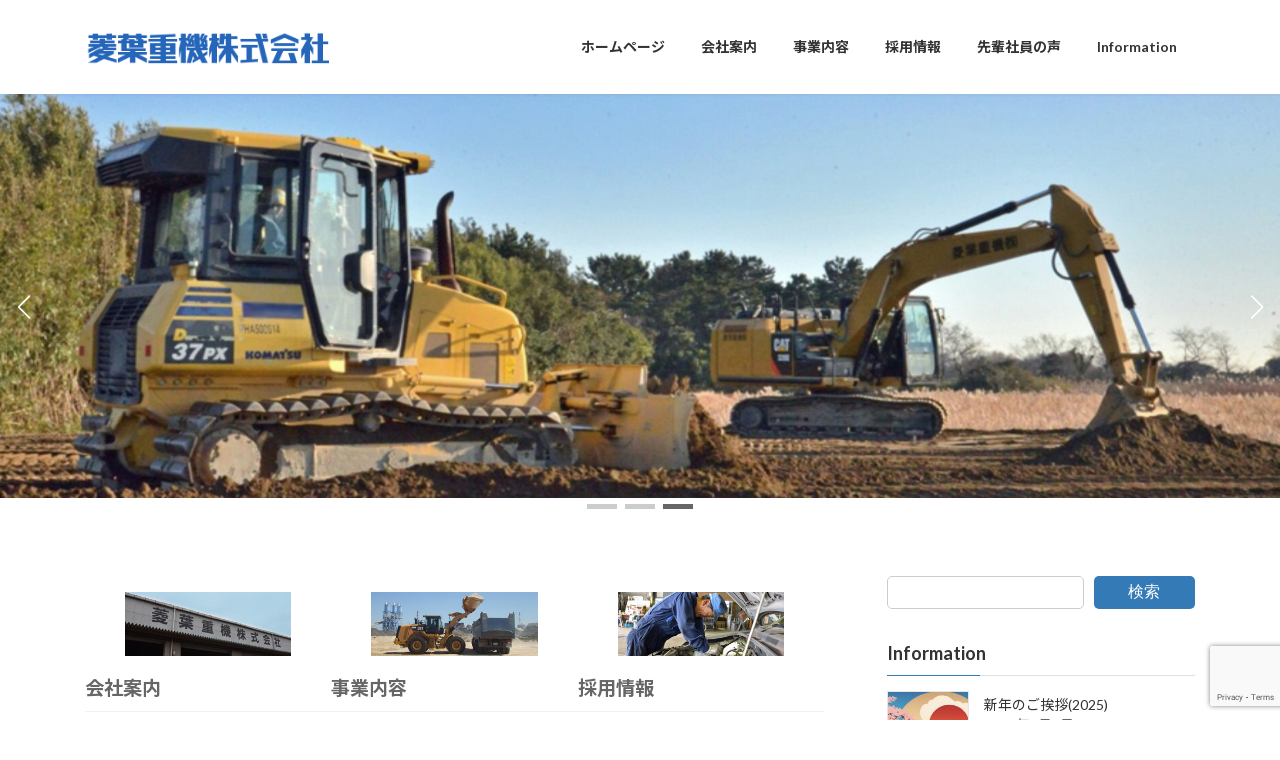

--- FILE ---
content_type: text/html; charset=utf-8
request_url: https://www.google.com/recaptcha/api2/anchor?ar=1&k=6LcOowYnAAAAAGXRSiEFDmVUm3yk3QXO3Ua2fbT1&co=aHR0cHM6Ly9yeW91eW91Lm5ldDo0NDM.&hl=en&v=TkacYOdEJbdB_JjX802TMer9&size=invisible&anchor-ms=20000&execute-ms=15000&cb=fbvyfeh2wn8j
body_size: 45133
content:
<!DOCTYPE HTML><html dir="ltr" lang="en"><head><meta http-equiv="Content-Type" content="text/html; charset=UTF-8">
<meta http-equiv="X-UA-Compatible" content="IE=edge">
<title>reCAPTCHA</title>
<style type="text/css">
/* cyrillic-ext */
@font-face {
  font-family: 'Roboto';
  font-style: normal;
  font-weight: 400;
  src: url(//fonts.gstatic.com/s/roboto/v18/KFOmCnqEu92Fr1Mu72xKKTU1Kvnz.woff2) format('woff2');
  unicode-range: U+0460-052F, U+1C80-1C8A, U+20B4, U+2DE0-2DFF, U+A640-A69F, U+FE2E-FE2F;
}
/* cyrillic */
@font-face {
  font-family: 'Roboto';
  font-style: normal;
  font-weight: 400;
  src: url(//fonts.gstatic.com/s/roboto/v18/KFOmCnqEu92Fr1Mu5mxKKTU1Kvnz.woff2) format('woff2');
  unicode-range: U+0301, U+0400-045F, U+0490-0491, U+04B0-04B1, U+2116;
}
/* greek-ext */
@font-face {
  font-family: 'Roboto';
  font-style: normal;
  font-weight: 400;
  src: url(//fonts.gstatic.com/s/roboto/v18/KFOmCnqEu92Fr1Mu7mxKKTU1Kvnz.woff2) format('woff2');
  unicode-range: U+1F00-1FFF;
}
/* greek */
@font-face {
  font-family: 'Roboto';
  font-style: normal;
  font-weight: 400;
  src: url(//fonts.gstatic.com/s/roboto/v18/KFOmCnqEu92Fr1Mu4WxKKTU1Kvnz.woff2) format('woff2');
  unicode-range: U+0370-0377, U+037A-037F, U+0384-038A, U+038C, U+038E-03A1, U+03A3-03FF;
}
/* vietnamese */
@font-face {
  font-family: 'Roboto';
  font-style: normal;
  font-weight: 400;
  src: url(//fonts.gstatic.com/s/roboto/v18/KFOmCnqEu92Fr1Mu7WxKKTU1Kvnz.woff2) format('woff2');
  unicode-range: U+0102-0103, U+0110-0111, U+0128-0129, U+0168-0169, U+01A0-01A1, U+01AF-01B0, U+0300-0301, U+0303-0304, U+0308-0309, U+0323, U+0329, U+1EA0-1EF9, U+20AB;
}
/* latin-ext */
@font-face {
  font-family: 'Roboto';
  font-style: normal;
  font-weight: 400;
  src: url(//fonts.gstatic.com/s/roboto/v18/KFOmCnqEu92Fr1Mu7GxKKTU1Kvnz.woff2) format('woff2');
  unicode-range: U+0100-02BA, U+02BD-02C5, U+02C7-02CC, U+02CE-02D7, U+02DD-02FF, U+0304, U+0308, U+0329, U+1D00-1DBF, U+1E00-1E9F, U+1EF2-1EFF, U+2020, U+20A0-20AB, U+20AD-20C0, U+2113, U+2C60-2C7F, U+A720-A7FF;
}
/* latin */
@font-face {
  font-family: 'Roboto';
  font-style: normal;
  font-weight: 400;
  src: url(//fonts.gstatic.com/s/roboto/v18/KFOmCnqEu92Fr1Mu4mxKKTU1Kg.woff2) format('woff2');
  unicode-range: U+0000-00FF, U+0131, U+0152-0153, U+02BB-02BC, U+02C6, U+02DA, U+02DC, U+0304, U+0308, U+0329, U+2000-206F, U+20AC, U+2122, U+2191, U+2193, U+2212, U+2215, U+FEFF, U+FFFD;
}
/* cyrillic-ext */
@font-face {
  font-family: 'Roboto';
  font-style: normal;
  font-weight: 500;
  src: url(//fonts.gstatic.com/s/roboto/v18/KFOlCnqEu92Fr1MmEU9fCRc4AMP6lbBP.woff2) format('woff2');
  unicode-range: U+0460-052F, U+1C80-1C8A, U+20B4, U+2DE0-2DFF, U+A640-A69F, U+FE2E-FE2F;
}
/* cyrillic */
@font-face {
  font-family: 'Roboto';
  font-style: normal;
  font-weight: 500;
  src: url(//fonts.gstatic.com/s/roboto/v18/KFOlCnqEu92Fr1MmEU9fABc4AMP6lbBP.woff2) format('woff2');
  unicode-range: U+0301, U+0400-045F, U+0490-0491, U+04B0-04B1, U+2116;
}
/* greek-ext */
@font-face {
  font-family: 'Roboto';
  font-style: normal;
  font-weight: 500;
  src: url(//fonts.gstatic.com/s/roboto/v18/KFOlCnqEu92Fr1MmEU9fCBc4AMP6lbBP.woff2) format('woff2');
  unicode-range: U+1F00-1FFF;
}
/* greek */
@font-face {
  font-family: 'Roboto';
  font-style: normal;
  font-weight: 500;
  src: url(//fonts.gstatic.com/s/roboto/v18/KFOlCnqEu92Fr1MmEU9fBxc4AMP6lbBP.woff2) format('woff2');
  unicode-range: U+0370-0377, U+037A-037F, U+0384-038A, U+038C, U+038E-03A1, U+03A3-03FF;
}
/* vietnamese */
@font-face {
  font-family: 'Roboto';
  font-style: normal;
  font-weight: 500;
  src: url(//fonts.gstatic.com/s/roboto/v18/KFOlCnqEu92Fr1MmEU9fCxc4AMP6lbBP.woff2) format('woff2');
  unicode-range: U+0102-0103, U+0110-0111, U+0128-0129, U+0168-0169, U+01A0-01A1, U+01AF-01B0, U+0300-0301, U+0303-0304, U+0308-0309, U+0323, U+0329, U+1EA0-1EF9, U+20AB;
}
/* latin-ext */
@font-face {
  font-family: 'Roboto';
  font-style: normal;
  font-weight: 500;
  src: url(//fonts.gstatic.com/s/roboto/v18/KFOlCnqEu92Fr1MmEU9fChc4AMP6lbBP.woff2) format('woff2');
  unicode-range: U+0100-02BA, U+02BD-02C5, U+02C7-02CC, U+02CE-02D7, U+02DD-02FF, U+0304, U+0308, U+0329, U+1D00-1DBF, U+1E00-1E9F, U+1EF2-1EFF, U+2020, U+20A0-20AB, U+20AD-20C0, U+2113, U+2C60-2C7F, U+A720-A7FF;
}
/* latin */
@font-face {
  font-family: 'Roboto';
  font-style: normal;
  font-weight: 500;
  src: url(//fonts.gstatic.com/s/roboto/v18/KFOlCnqEu92Fr1MmEU9fBBc4AMP6lQ.woff2) format('woff2');
  unicode-range: U+0000-00FF, U+0131, U+0152-0153, U+02BB-02BC, U+02C6, U+02DA, U+02DC, U+0304, U+0308, U+0329, U+2000-206F, U+20AC, U+2122, U+2191, U+2193, U+2212, U+2215, U+FEFF, U+FFFD;
}
/* cyrillic-ext */
@font-face {
  font-family: 'Roboto';
  font-style: normal;
  font-weight: 900;
  src: url(//fonts.gstatic.com/s/roboto/v18/KFOlCnqEu92Fr1MmYUtfCRc4AMP6lbBP.woff2) format('woff2');
  unicode-range: U+0460-052F, U+1C80-1C8A, U+20B4, U+2DE0-2DFF, U+A640-A69F, U+FE2E-FE2F;
}
/* cyrillic */
@font-face {
  font-family: 'Roboto';
  font-style: normal;
  font-weight: 900;
  src: url(//fonts.gstatic.com/s/roboto/v18/KFOlCnqEu92Fr1MmYUtfABc4AMP6lbBP.woff2) format('woff2');
  unicode-range: U+0301, U+0400-045F, U+0490-0491, U+04B0-04B1, U+2116;
}
/* greek-ext */
@font-face {
  font-family: 'Roboto';
  font-style: normal;
  font-weight: 900;
  src: url(//fonts.gstatic.com/s/roboto/v18/KFOlCnqEu92Fr1MmYUtfCBc4AMP6lbBP.woff2) format('woff2');
  unicode-range: U+1F00-1FFF;
}
/* greek */
@font-face {
  font-family: 'Roboto';
  font-style: normal;
  font-weight: 900;
  src: url(//fonts.gstatic.com/s/roboto/v18/KFOlCnqEu92Fr1MmYUtfBxc4AMP6lbBP.woff2) format('woff2');
  unicode-range: U+0370-0377, U+037A-037F, U+0384-038A, U+038C, U+038E-03A1, U+03A3-03FF;
}
/* vietnamese */
@font-face {
  font-family: 'Roboto';
  font-style: normal;
  font-weight: 900;
  src: url(//fonts.gstatic.com/s/roboto/v18/KFOlCnqEu92Fr1MmYUtfCxc4AMP6lbBP.woff2) format('woff2');
  unicode-range: U+0102-0103, U+0110-0111, U+0128-0129, U+0168-0169, U+01A0-01A1, U+01AF-01B0, U+0300-0301, U+0303-0304, U+0308-0309, U+0323, U+0329, U+1EA0-1EF9, U+20AB;
}
/* latin-ext */
@font-face {
  font-family: 'Roboto';
  font-style: normal;
  font-weight: 900;
  src: url(//fonts.gstatic.com/s/roboto/v18/KFOlCnqEu92Fr1MmYUtfChc4AMP6lbBP.woff2) format('woff2');
  unicode-range: U+0100-02BA, U+02BD-02C5, U+02C7-02CC, U+02CE-02D7, U+02DD-02FF, U+0304, U+0308, U+0329, U+1D00-1DBF, U+1E00-1E9F, U+1EF2-1EFF, U+2020, U+20A0-20AB, U+20AD-20C0, U+2113, U+2C60-2C7F, U+A720-A7FF;
}
/* latin */
@font-face {
  font-family: 'Roboto';
  font-style: normal;
  font-weight: 900;
  src: url(//fonts.gstatic.com/s/roboto/v18/KFOlCnqEu92Fr1MmYUtfBBc4AMP6lQ.woff2) format('woff2');
  unicode-range: U+0000-00FF, U+0131, U+0152-0153, U+02BB-02BC, U+02C6, U+02DA, U+02DC, U+0304, U+0308, U+0329, U+2000-206F, U+20AC, U+2122, U+2191, U+2193, U+2212, U+2215, U+FEFF, U+FFFD;
}

</style>
<link rel="stylesheet" type="text/css" href="https://www.gstatic.com/recaptcha/releases/TkacYOdEJbdB_JjX802TMer9/styles__ltr.css">
<script nonce="GhnhMJpva-zHsndqsptVYg" type="text/javascript">window['__recaptcha_api'] = 'https://www.google.com/recaptcha/api2/';</script>
<script type="text/javascript" src="https://www.gstatic.com/recaptcha/releases/TkacYOdEJbdB_JjX802TMer9/recaptcha__en.js" nonce="GhnhMJpva-zHsndqsptVYg">
      
    </script></head>
<body><div id="rc-anchor-alert" class="rc-anchor-alert"></div>
<input type="hidden" id="recaptcha-token" value="[base64]">
<script type="text/javascript" nonce="GhnhMJpva-zHsndqsptVYg">
      recaptcha.anchor.Main.init("[\x22ainput\x22,[\x22bgdata\x22,\x22\x22,\[base64]/SFtmKytdPWc6KGc8MjA0OD9IW2YrK109Zz4+NnwxOTI6KChnJjY0NTEyKT09NTUyOTYmJnYrMTxMLmxlbmd0aCYmKEwuY2hhckNvZGVBdCh2KzEpJjY0NTEyKT09NTYzMjA/[base64]/[base64]/[base64]/[base64]/[base64]/[base64]/[base64]/[base64]/[base64]/[base64]/[base64]/[base64]/[base64]\\u003d\\u003d\x22,\[base64]\\u003d\\u003d\x22,\[base64]/CvDbDvQ48wq8ywqXDjjLCiilNcsOlw6jDvnTDlMKEPQPCnT1gwpLDqsODwoVDwoEoVcOBwpnDjsO/LnFNZg/CkD0ZwrAlwoRVIMK5w5PDp8Oow5cYw7cjXzgVcVbCkcK7KA7Dn8OtVcK2TTnCpsKRw5bDv8OfNcORwpEJXxYbwo3DpsOcUV7Cm8Okw5TCh8OiwoYaDsKMeEohNVx6AMO6asKZT8OuRjbCoRHDuMOsw6xGWSnDtMO/w4vDtx9fScONwop6w7JFw4IfwqfCn0AIXTXDqnDDs8OIeMOswpl4woHDtsOqwpzDtMOpEHNKbm/Dh2cZwo3DqxM2OcO1F8KVw7XDl8OAwqnDh8KRwocdZcOhwo/Ch8KMUsK3w7gYeMKMw5zCtcOAYsKVDgHCnTfDlsOhw7ZAZE0SacKOw5LCmMKzwqxdw4dXw6ckwpRBwpsYw7B9GMK2B3IhwqXCucOCwpTCrsK/YgE9wqzCoMOPw7VLQTrCgsOkwq8gUMKZTBlcFcKAOihLw4RjPcOMJjJcd8KDwoVUDsKMWx3CiF8Ew611wp/DjcOxw6jCkWvCvcKwLsKhwrPCpMKnZiXDi8KEwpjCmSvCimUTw6jDsh8Pw5Jifz/CvMKjwoXDjG/Cn3XCksKzwrlfw68fw6gEwqkjwp3DhzwMDsOVYsOew4jCoitCw45hwp0cPsO5wrrCsAjCh8KTPMO9Y8KCwpDDkknDoDlCwozClMOrw4kfwqlLw53CssOdVxDDnEVsH1TCujjCqhDCuxFIPhLCjsKONBxDwrDCmU3DgsOBG8K/I3lrc8ONb8KKw5vCmUvClcKQK8Ohw6PCqcKzw7lYKnzChMK3w7Fbw73DmcOXL8KFbcKawqDDhcOswp0QTsOwb8KhU8Oawqwnw59iSnZrRRnCtcKJF0/Dr8OYw4xtw5/[base64]/DlnDDpcKFJ8KIJHpCwoVVMSXDjsKEwpNhfsKwCsKNw6rDrg3CnRnDnwVBKMOGasKjwqLDhHDCtQ9HV3vDqzI1w519w4F7wrfCoEvDosOvBBLDs8OhwoloEMKJwpjDuDnCgsOOwpAFw6Z1dcKFfsO/EcKzQcKHQMOBTGPCnHPCqcOHw4zDnCbChRcbw5lSZX7CvMKBw5jDh8OSVFHDqBXDisKCw7fDg29fB8KIw40Tw4HDqRTDnsK9w7Y/wpkJWV/Cvg08WRbDhcO/dMOjBcOWwo7DgwgEUsOEwr8Nw4fCk34JTMOlw60gwpTCgcKyw793wq8jF1Niw4UsHCLClsK5wq9Ow4nDrjAOwowxdS5xWHjCjmc8wrrCpcOARMKsDsOefjzCusKlw6vDpsKPw7VBw5sVICHCixHDtT9UwqfDt2MNB2TDg216aBEDw4/[base64]/QcKYTMKXQ8Orw6ZLwrrDpsOXL8KXccOTw4tgcApqw70IwplwPxcYGADCtMO7NGzDhMOmwoPCgxPDhsO4woDDjgtKTCYJwpbDqMORLDoew5FAIn89BhjCjQMiwpTDsMOJHl0yeGMWw4PCoA/[base64]/w5zDo03DplnDo27ComgwJF9/[base64]/w4rDm8O0w43DgC04HEkkMcOibi7DrwvCkV45V2I4FsO2w5nDjMKlV8Opw6w/IcKwNMKDw6cBwqYBXsKPw69Kwq7DuEEUc1Y2wp/DrlbDl8KqG3bChMKIwpkQwo/CtB3Ds0Maw4QkWcKOwrYbw44gAFPDjcKcw7MJw6XDgifCpylCXHnCtcOEOQxxwp48wokpdybDjjvDnMK7w5gnw5/Dj0oRw4EIwqQeCH3CmcOZwrwgwplNwoJpw5BXw6J7wrQYMCUQwqnCnCnDi8KuwrPDphIAHsKVw5TDhMO1HHgOHxTCqcKYeAvDicOzYMOawrbCvANSGsK4wp4FBsOhw5V1FMKML8KxXGtVwoXDoMOnw6/CqQktwr5bwqPCgzPDucKqZx9Nw7NTw4RyKWzCp8ODLhfCkxsgw4NEw4oRZ8OMYBc8w4vCqcK/FMKkw5RDw407dj0FOBbDrF4MJsOEeBPDtsOnfcKBeQgMIcOgUcOYw4vDqD3Dg8KuwpZ6w5B/[base64]/DpcKpEBR7w5TDt8ORwqlxw6/CrcODwqTClMKqJgvCk2nCkDLDqW/CjMKtNDPDo3sefcOBw4QSO8KZSsOnwok5w43DiALDkxk9w6LCoMOaw4osQ8K3PBQnJcOCHlPCsCXDmMKGaCVcecKNXwklwqJVQVbDmFMWanPCvMOvwokHSnvCrFrCnlfDuyg+w7Bjw7/Dm8KOwqXCucK1w7HDnWXChcKIL2XCi8OTcsKVwqcmC8KKTsOvw6URwrEWLznCkQHDq1E+a8KoBX7CpDfDpHQPLwZrwrwmw4ZXwpVLw43Dui/DuMOCw6cBUsKRPGTCqj8SwrvDgsKATzpSYcOhH8O7THfDr8KUFihcwok5OcKnMcKrOwlqOcO/w5LDqVhwwpYfwo/CpELClRXCoBUOb1DCpMOXwr7CscK1Y0XChsO/djw3AV4fw5TCl8KGdsKsKRjDqsOyFyNCVDglw4sWV8KkwpnCnMODwqlMc8OcBkI4wpfCoSV5UsKbwo3ChEsIFD5+w5PDvsOQIsOjw4/DpBEgQsOFdELDpgvCmHpbwrQzSsOJAcOtwrzCs2TDmUsHT8KqwoAjRsOHw4rDgsKxwpthNEMNw5fClcKVUEpvFQzDlEhcXcOoVMKSP2tSw7nDpiLDuMK8VsK1W8KkMMOqSsKQdcOIwrxNwrBiIRrDhRoXLULDnyjDozwQwo8vPxhsQT0fNA/CksKJQcO5P8K1w4TDkgrCox7DksOKw5nDhHBRw7fCgcOrw5I2JcKdNsO+wojCv3bCjBPDmC8kT8KHTE/Diz51G8Kyw4RYw5Z/[base64]/w5/DpcKOwoEhwolSw7RfY8OGwq4wwpPDs8KFw7w8w7XCpMOGAsO5f8O7UcOBHAwPwqM0w5B/G8O/woszXB7CnMKePsKSOT7ChcOhwonDqSPCssKtwqk4wrwBwrQ7w7bCvRM7AMK7W1h/JMKmw74pLENZw4DCtS/Cv2YSw5rDthTDuFbCuhB5w54rw7/[base64]/w7oswpl8w6vClV8cM8Onw5wdVMOHwp3DqzYVw6DCk1PCssKNaxrCn8OpSxYNw65rw4gtw6FsYsKeXsOSDlnCisOHH8KXXy9EV8OlwrMUw5laNsOpYVEfwqDCuk8CB8KLLHXDiGrDj8KHw7rCuWkeQMKfAsO+LiPDscKRO3nCjMKYWUjCs8OOT03Dk8KTewrCrA/Dqh/CpBvCjU7DrCYMwoPCssO5aMOmw5EVwrFIwrrCjMKON3t7CQMdwpvDrMKiw7oYw5jCk2nDgwdvPBnCt8KVXkfDocKvLWrDjsK2ZnjDtDLDkcOoBSTClAbCtMOjwolqesOvB0g7w4lmwr3CuMKaw6pGBC42w5LCpMKieMOXw5DDucO9w79lwpw/MRZlHh3DpsKGbWDDucOxwqPCqkDDvD/CiMKwIcKqw69EwpvCgituOy5Vw4LCsSrCncKIw5DCjWhSwoYbw6JPVcOswpLDkcOhCMK8w4wgw5pmw7glA0xcNgPCjVzDvWPDqcK/OMKPBjQkw7dyOsOHaAx9w4LDmMKAWkLDscKSP0FvVcOYd8OkNwvDjkYRw6BFNWvDlS4XCEzCjsKtCcOHw6DDkFEiw7ksw5kfwrPCt2AgwpjCocK4w45RwqXCsMKtw7kTRcKcwr/DuCQAYcK8MsOWBgIVw6RPVSTDgsK7YcKfw6UOa8KJB0DDjknCi8Knwo7CgMK2wrp0OsKPVsKkwo/DhMKtw715w4XDpRfCssK5wpAtSC0TPApXwprCqsKfNMKeW8KrM2zCgjrCscKtw6cTwowrD8O8TAZgw6LCqsKsQXhfZCDChcK3CXrDm255YMO/L8K+cR0lwp/Dj8OAw6rDkjcHUcOPw6DCncKew4c2w5Iuw4dawrrDkcOkR8OjHMONw6QRwooIAcOsMHQhwovClzEawqPCoy4jw6zDr0jCnAoUw7zCn8KiwohTHnDDo8OAw7pca8O/Q8O7w5UlHsKZKhcTKy7Dr8KlAMOFHMOcaD5jfMK7NsKdQUh+Ay7DqsOPw4VgRMOnWnw+KUFLw4jChsOrcUXDky7DtDLCgTbCssKpwrkvLMOPwofCsR/CtcOUYDvDl3ocbC5MdcKqdcKZYzvDq3dXw58ATwzDi8KywpPCr8OeOx0mw6XDq1FiSCjCqMKWwpvChcOrw4bDjsOaw7HDs8O7w4VOTG/CscKPJno7VsOHw6IOw6/Du8KPw7nDqWbDlcKlwr7Cn8KqwpImSsKlKFfDu8KsdsKwYcOFw7fDmTZQwo9IwrMIUsKGJy/DjsKZw4DCtH3DqcO1wr7Cm8K0bSo2w5LCksOKwrbCl09zw7xHKMKXwr0PHMOew5VpwrwdBGVkJ07DmzlZZVESw6N/wpPCosKvwpHChVVPwpdJwrUTI3Q1wobDlcORecOeQ8KsWcKVcSo6woB4w5zDsG/[base64]/awdWP0VWwpkZw6cvwozCicK7KcKEw5bDolVjPHQDf8KwbgTDhcKIw6zDtsKeU3rClsOUFmfCjsKgOXDDmx47wofCjV01wrPDkx4YKhvDp8OCblIlbShawrfDk0RoJBElw5tpE8ObwrZQesK8w5kPw4o/UsOnwp3DuDw5wpHDtyzCqsOGd2vDjsK3fsOgbcK2wqrDvsKMDEgLw6TDgCZpNcKMwrJNSB3Djhwrw6ZVG0wSw7jCn0UEwqnDncOua8KswpjCrgHDj1d6w5bDoRhSTiZbMl/DkBxuCcOVWzzDmMOnwrlzYi8xw606wqMIJnDCs8KfflBmOU8XwqzCt8OSSTrDsnLDu2A/c8OISsK1woIxwrzDhsO8w5fCn8Odwp82HMKWwrhONMKwwrXCp17CucOTwr3ChVxDw6zCnxLCuCTCmcKMRgnDrnRuw5XCgE8ew47DosKzw7rDmjXDosO4w6lEw57DqxLCpsO/B10+w6PDoh3Dj8KOQ8KtScOqahLClHdBb8KMMMOFJhLCtsOiw7I1H0bDixl1T8KowrLDgsOGOMK7IcOmE8OrwrfCok/DvTHDusKudMKCw51TwrXDpD1kXmXDpxjCnlFOWk4+wp3DikbCqsOSLybChcKqYcKDcMKHbn/CqMKvwrrDrcKbKD3Ci2nDhGwXw4vCmsKMw57CqcOiwolaeCvCuMKXwp11D8Osw6/CkQPDucOgwqvDj1NSUsOWwpcmEMKZwpLCvFgnEWnDkWMSw5fDlMKfw7k7eh/[base64]/wpBGw4TDmcKbw7pEw6HDtSgtaFJ6wp8Pw6bCryfDvEEgwqLCohsvIFjDu11gwobCj2/DhcOlSUxiPcOfwrLCp8Omw79YbcKMw5nDiC7Coy/CuQIXw5dFUXAcw4pAwqgPw7osD8KxZWHDrMOhVAPDqFXCrUDDkMK0UmIdw6fChcOSeDDDm8KebMOMwr8wUcOqw6E7aHt+RyMpwqPCmMOpdcKDw7jDs8OtIsO0wrdQPcKFCULCvz/DgUfCmsKdw43CqldHwodfSsKEC8O8S8K6GsKcAD3DjcO2w5UyLD7CsDRiw5nDkxpxwqkdfVhAw60rw4hHw7TCvMK7QcK3cBImw6l/OMK3woXCoMONQErClWUYw5kXw6HDt8KcQljDkMK6eEfDoMK3wpzCl8Oiw6XCqsK+U8OXC2DDkMKVBMKYwo04GADDl8O2w4o/eMKqwqXDqzMhf8ONTMKVwpTCtcKmMSTCosK1H8O6w6DDkAnChwbDsMOLIDwcw7jCq8OBSnlLw45rwrI8D8OFwq54KcKOwpzDjgjChhFhAMKKw73DsBBIw6TCuABkw5Fuw7Uyw7Q4L1zDnxPCsk7Dn8KNS8O9F8Kww6/CscKqwrMawqXDq8KkNcONw5xDw7d6VSk3Bh42wrHDmMKeJCXDpsKEccKAV8KHQVfClsOvw5jDgzYzaQ3CisKNQ8O4wpAhSDjDkFU9woXDkh7Cl1XDs8O8dMOIanzDlS7Ctw/DjcOgw4jCsMOCwr3DqzsHwoPDrsKGA8Oow6R/[base64]/wrUwwqvDssKFwoXCulMZwpkTw7nCsHrCnHhmO3kfSsO2w4PCisKgC8OLOcOuDsOPMX9aREdyJ8Kvw7g2eDnDu8KQwqHCtmQ9w6bCiVFEBMKRWjDDtcKcw5fDmMOEdBknP8KecD/CmQEzwobCvcOcJcO0wpbDjVjCojzDqTTCj1vCrcKhw7vDp8KKwp8dwrzDshLDrMKCMF0tw5NRw5LDmcKuwoDDmsOFwptFw4TDtsKtdhHCnyXCqA5aDcKjAcOBIT0lA0zDjAJlw5M4w7HDhwwOw5IUw7NqXDPDncKiwoPDhcOgQcOnDcO6LV/DonbColTCiMKjAVbCvsKaOh8JwqvCvUHCvcKswpzDgW/DkQkLwpd0QsOvVVEiwqQsIiTCjMKRw7ptw483RS/DqntHwpIow4fDuWvDpMO3woJdNAbDjDbCocKRDcK4w6J6w4UCJMKpw5XCqkrDqTbDrsOTIMOieXPDhSczfcOafV5Dw6PDq8O4fifDn8Kow5lObiTDhsKJw57DoMKnw6YNTAvCiCvCqMOzHwlOCsO/PcKRw6LCk8KYE30YwoUPw6zCh8OOdcKtf8KewqI9ZijDsn8OTMOFw4oKw6DDscOpRMKVwqfDtjl8X2DDscOdw7vCtiTDkcOUTcO9A8OUawzDrsOPwqDDn8OBwp3DqsKEHw3DrRJewrMCUcKVPcOJcQPCvgonRhwIwqvCrkYfWTBuYcKIIcK/wqQ1wr5nesKKFDDDi2LDjMK2S1PDsDtLO8KLwr/Cg2vDscKLw4R+YjfDlcOfwrrDowMYw7zDiwPDhcOYw63DqwTDlmLCgcK0w5VMXMOKJMKKwr1SV37Dgmw4cMKvwoQHwrfClEvDr2bCvMOJwo3DjRfCr8KLw4/CtMKXQVIQAMKpwovDqMOIVnjChXzCl8KXSUnClMK/UsOXwqLDr2LDsMOrw6DCpClTw4Uew4vChcOnwrXDtVZVYwfDp1nDq8O2K8KKJDt1GRY4UMKowpFJwpnCh2RLw6tbwp5pFEYmw5gyJFjChFzChENBw6xbwqPDusKDZMOgPQQpw6XClsKOMV9Ywq4Rwqt/UyXCrMOCw7kJHMOcwpfDi2dWN8OFw6/DoxALwrNcFMOARGzCl3LChsOswoZcw7DDscKvwqvCosOjdXHDisKwwrUUOMKaw7DDmH0KwqAYKgc5wpJawqjDgcO0dgojw61ow7rDrcKsB8KMw7xSw4M+KcOOwqUGwrnDggdQADZuw5kXw7vDtsKfwo/[base64]/Dmgk+PcOHw5DDuRLCt1LCocKeLxTDiDTCkMOzQFPClHgoXsKUwqjDrxFhXBHDtcOWw70XVlwXwo/DiD/DomJzAHlTw4HCpSkzWCRhMAzCsXhzw4fCpnDCkC7Dk8KSwq3DrFAQwodgbcOBw47DksKQwqfCgkQXw5kFw47DiMK2T3IjwqjDksOtwp/Csx3CjcOHAwVmw7BbYictw6vDugskw5xQw7IEesK1LlEbw68JdsOkw7JUNcKAwq7CpsO/woYLw4/Cl8OkRMKew4/CpcOMPcOsEsKew4dJwq/DhjFrFlrCkhpXGhrDscK7wrnDssOowqzCjsOowr/[base64]/ClcO9w5klDcKnwq0iw5fDtH/DhMKkwqrClCQpw59Cwo/ChCLCjsK+wp5YcMOQwq3DmMOYKDLCjSIcwpbDvkEAfcKfwohFdlvClsOCBWjChcOoXsKJPMOgJ8Kad1nCmsOjwo7CscK1w4/CpCxwwrBlw5IRw4EUUsOxwrooJzjCt8OYZ0PCoxw7PD8+SC/DjcKIw5/CncOVw6/Ds1LDixJLBx3CvnlrP8Kdw63DksOjwrTCpMO5G8OSHDHDpcOgwo0fw5BPU8OaUMKeZ8KdwpV9HidIY8KvYcOOwpbCiUgWDHTCqMO5EkMySsKvZ8KFMwhQZ8OawqRSw7JLGk/[base64]/w7NZNhfDkVHCnMKsw7zDkMKCw5gMw6/Cg2nCjyJjwqrCscKlVmliw7MCw4bCv30XVMO2VMK2acOQE8O3wrPDuiPDsMOlwqPDm20+D8OwDMOTE0LDhCdOOMONRsK5w6bDliELBSTDhcKiwoTCg8KAwq0MASTDmA/[base64]/w7fCrBQYRMKhOXDClEHCux0aw7xsw67CgSXDhV7DnX/CrHUma8OEKsKPIcOZV1rDp8Orwqthw5rDkcKZwrfCnMO2wonCrMOOwrbDssOTw70IK35dT1XCjsK7C0FuwpNjw6YCwrHDggjCgMOmf1jCpyDCkHHCvW5iYzjDlgx0LDAaw4Quw7A6Lw/CuMOow7rDksOvFg1cw49EJsKMw6oPw51wasK/w5TCqg4mwodvwo3DpWxDw61zwq3DgxvDvXzDrcO8w4jCn8OMN8OZw63DtVQ5wrscw5piw5dndMOcw5ZkBVV+JwDDlWvCncOZw73Coj7Cn8KNFAzDmsK6wprCrsOpw5LClsK1woUTwrtJwpFnYBpSw7M5wrgewr3DthXCoSBHKQEswoLDnncuwrXCv8Kkwo/DohMvHcKBw6c2w5vCvMOcb8O6NCjCn2fColDDq2Iyw6Jaw6HDrSJCOcOJWsKkdcKQw5lbJmZaMALDlsOeTXwKwqbCnlzCiwLCkcOTHsOiw7w2w5sawqANw6XCphXCrTxyUzgxHnrCnjXDuRHDpAlPEMOMwrRTw5fDl1DCocOOwrjDocKWJk/CrsKhwr4nw7rCn8KowqIpWMKVRMOuwpnCg8O+wrJBw68COsKbwrjCm8OAKMKIw6g/MsOgwptuYRbDqmLCtsO5M8OseMOOw6/DkhJbAcO5e8OZw75mw45SwrZUw6dZBsO/[base64]/CjmHCoMKzw7szw70CwpgIJcO/wosCw7JEw6HDiEUFPsKNw61Hw48qwpbCvVYxNHbDqsODWTcTw4HCrsOUwoPCn3HDqMK8PksrBWcPwo0jwprDoTHCkUhiwrJ1WHzCnsKiTMOTYsKCwpDDmcKWw4TCvhrDnCQ1w5zDh8KLwod7YMK5GEbCscK8f1rDpy1yw5ZNwqAKAQrCt1lQw7nCiMKYwooZw586wo/CgUQ+R8K1wpIMwohewrYcKjPCrGjDqiMEw5vCgsKzw7jCjnkNw5tFBx7DlzPDscKMWsOcwoPDgy/DosOIw44rwqRdwrxXI2jCo0sNIMO6wpsidBLDiMKgw5ohw6gcLcOwbcKJYVR8wpJCwroSwr9Swoh5w5MDwrnDtsKSOMOAZcOywr1ORcK7XMKTwqRdwqXCtcKAwofDqnHDkMKkYhQ6ScK1wpLDusOEOcONwoHCgh4xw7s/[base64]/NsKvw7k3FMKawoMGw4TCssKlWsOhwqnDkE9fwprDtTArw40swr3CmxYrw5LDvsOUw7FBaMK4aMOcVzPCsStwVHwjI8O2YMOhw4sGIVTCkRHCkVbDqsOVwqbDmy4bwp/[base64]/[base64]/XWhtwrPCisO6DMKsIMO1w5bDsBfCjmrCtQtkwqYww6/DhXofHTJ4FMOYDB5sw7rCkkfCrcKPwrdMw5fCr8Kaw4vCkcKww5U/wovChEFcw6HCrcKgw7TDusOaw4HDrDQrw5h1w4bDpMKTwpTChknDjsKDw4ZiOn8FAHDCsEF0cg7DlkPDuRdDSMKdwrbDnnPCjkAYY8K3w7Z2JMKwNwXCtMK7woVyFsOCIErCgcKkwqTDpMO4wp/[base64]/Co8Ofc3wWNFAUPnUDTMKGw61HKzwIesOZRMOXNsOBw5MffUA5dTNDwrPChcOZVHljBwrDoMKVw4wew5PDkCRiw789ch8TAcKkw6QkF8KKJUVIwqDDgcKxwoc8wqI/[base64]/woVhE1FnNApOIMOIw6krICoEeF7CnsOKGsO6wqPDtEvDgMKVZjbDriPCpHQEeMOFw7pQw4TDvsKVw59Vw45hwrcDEVtiNCEjb1zCnsKlNcONcidlF8OEw7picsOdwqVKUcKiOTpGwqtAJ8OHwqnCnMKsYD9qw4lWw6HCjUjCr8K+w4U9DATDpMOgw7TDtCBCO8K/woXDvG/DlcKiw7kkw7JTGhLCjMKlw4rCq1jCtsKaEcO1NhFpwo7CiyAQSDcewoF4wo/ClcOYwqXDqMOlwr/DgFfCgcKMw4Ipwp4Iw4E0QcKswrTCrh/CsyXCizV7L8KFLcKCIn4Tw7g3T8KbwoIPw4YdRcKIw4JBw75IY8K9w6QkIMKvF8K0w4c4wooWCcOAwpZEZT1KU1oBwpVkPUnDlxZHwrfDuHzDkcKcdjvCmMKiwrXDtMO5wrIUwoZKBD0ZFCtSf8OBw6Eda2ATwoNAWsKywqLDjcOoaE/DgMKZw6wYAyvCmiUZw4tRwppGaMK5wpnCnRYLYcOlw4QpwrLDsQHCksOGNcKYAMOcA1HCoi3CmMOVwq/CigwGKsOewobCucKgMFTDpcO5wpcQwofDlsK4I8OMw7rCiMKcwrrCv8OWwoDCkMOPWsOew4zDsjB9PUzDpsOnw4vDqsO3MgM9OcKlS2p7wpMWw7nDiMOQwqXCgH/ChW4lwp5XBcKQOcOEAcKLwqsYwrjDokkcw4xuw4XCsMKTw4oYw45FwovCssKPfi1KwppjKsOyYsOZdMKfbAnDjykhScOiwo7CoMOkwrVzwog/w6NswqFKw6ARXlnDijBKQiHDnMKrw7MjHcODw6ALwq/CqxvCvwd3w7zCmsOHwrsPw6cZGMOSwrkfLWlLCcKDBg/DlT7ClsOpwpBOwrlxw7HCvQfCuFEuQFMSJMOKw4/CvsOuwo1tQW0Kw7gEADXDgjA9SWM/[base64]/Cth0mJwtsw6jCmA3CuMKOw6XDs0vClcOgDDnCpsKoMsK8wrTCtVVDfMKgLcOEJsKEDsODw5bCj0rCtMKsVn9KwpBqB8OCN0UaQMKdIcO/wq7DicOnw5TCpsOOIsKyeS55w4jCjcKtw7ZOwpbDnzLCgsO5wrXDt1LDkzbCsVcNw7vCoRZ/w4HCi0/DkE44woHDgkXDusOHWwLCi8OZwpNTesOqMmQuQcKWw4ROwo7DtMKJw5XCkRcSf8O8w4/DqMKdwqQ/wpQkQMKpXRHDvkrDsMKCwonCosKUwqRawqbDhl/[base64]/Hw8vwp/DuDTDo8OkT1TCm8ODWj9SwrM8wotew559wpXDjlYXw5TDqDTCrcOFOm/CgD0Nwp3CqisjEgfCpGRqM8OBTgXDg1oNw7fCrMKIwrkTdFDCqFwPY8O9JcKswrnDkCXDu3zDncOaB8OPw7TCo8K4wqdVO1zDhcKsHMOiw4hDKcKew4wkwpLCm8OfF8KQw5wqw4c4Y8KGLk/CtcKuwqJDw5TDusKrw7TDmMOFAArDn8KsGhXCvGPCmEjCiMO/w5QsZcOMDGhZGA5mPFcew57Cvh8Vw6/Dt0bDosO8wocvw6LCtXMKJAbDvElhF07DgDE0w5IKIj3CpMOgwqrCjjNaw4h1w7DDg8OEwrjDtCLCoMKMw74Ywp3CpsOhO8OFKgtRw60xBMK2RsKUQit9fsKhwrHCtBfDinZXw5tTccObw6zDmMO/w5NmQMOlw7nCrkHDgSk0AHMJw5okP13CkMO+w6YKEGteUHRewp5owq9DFsKEBGxCw6cSwrhnUwLCv8KjwrVEwofDmWdxHcOHPHNyX8OXw5TDpsOCPMKTGsOYZMKjw701KnZPwod2L3DDjBLCgcK6w4cbwqJpwq1/[base64]/DqcK5w6nDocOSwrjCl8KqREHCjzotworClwTCkVXCu8KjP8Oiw7VcB8K2w61bfsKcw4peWlBew5ENwofCkMKhw43Dl8OrQQ4FD8OwwprCkU/CucO/GcKTwp7DrMOJw7PCghHDpMOQw4l3Z8KHW1YRDMK5JGHDhAIhdcOeaMKlw6tcYsOKwrnCsDEXDGFfw4gbwp/DssO9wrHCpcOle1h7FsKIw6UkwpzDlwNlYMKFwqzCtMOlLypbF8Opw7pZwoTCm8KIL1zCrkXCgcK4wrFMw5nDqcK8c8KYFwDDtsOEMk3CssOYwrDCm8OTwopDw7/[base64]/wrvCsAjCtjQOw4x8wpTDkMOkPgVsw7EEwq/DusO/w55QKTTDjMOBXcOoK8KJFkUbVhEhGMOPw6wvCxHCq8KoaMKtXcKbwqHCr8OWwrM3EcKVGMKaPU9tdMKkA8KdGcKhw4oMEcOgw7bDr8OzcFPDqQbDrMKANsKmwo4Qw4LDlMO5wqDCicKpDUfDisOZH1bDtMKxw57ClsK0cGrCscKPL8KtwqkDwrTCgsKYZR/Cvz9WOsKZwpzCjiPCuHx3S2bCqsO8aGXCsljCjsO1FgtjEW/[base64]/wpnDiznDhgvCvcOIMMO/w4luLHrDjsOOKcKtMcOVW8OxCcOsEsK8w7/CrUp3w5dxeUslwq1CwqYFOHl0H8KrA8OVw5TDhsKQCVfCrz5iVgbDpC7Dr0rCkMKMRcKXdx7CgCJbVcOGwozDj8OEwqEwenc+wqVDY3nCtGwxw4xCw5lbw7vCq3fDjcKMwprDs37CvGxIwpHClcKfJMOpS1bDo8K2wrsiw6jCqDM/X8KSQsKAwp0lw6AVwpgwBsKdQTgNwqXDsMKDw7LCjmPDmcKUwp46w7wSfT4Ewo0zBG1HWMKxwpfDhwzCmMOsA8KzwqAjwqzDtzBvwpnDrsKQwrJoKcOqQ8KNw7hHw5TDisKKKcO/Ikwiw6kzw4XCv8OzY8ORwonClsO9w5bCmVBbI8Kiw51BXyxjw7zCgxvDsmHCt8KpdhvCsRrDjMO8EzNpVyYtRsORw6IiwrNYEi3DpjVfw5vCgn8TwpPClDDDiMOnYB1mwq4fY1Q/w4xxccKYccKBw5FzAsOSETvCnlZMECnDjcOHNcKaD1xVQ1vDqcOBJVXCgHfCjmTCqD8IwpDDmMOCI8Oaw5HDhsOww4nDmhAgw5vCsRnDvzTCoSZ2w4Mvw5zDosOAwq/[base64]/FcO3wrYMw6xpwp/[base64]/[base64]/JXTDscOGw6PDkE0LMMOgworDvTbCsmpAEcK1R1jDoMK7Vy7CrBLDhsKSNcOaw7IiFA3CtSvDuD9Fw4TDim3DlsO5w7NUETZCfCluEyomH8O1w5MZX2nDtMOLw4/[base64]/Cgw/[base64]/[base64]/DhCzCp8KDw6nCpSFuw41sa8OOBSFRNMO4LcO3w4/CjFLCvloUdDbDhsKfR25Bc0o/w4zDhsONFsORw6wDw50pKHJlUMKAQMKyw4LDnsKHC8Knwpo4wozDiQXDi8OvwovDmX4Ow6Mwwr/[base64]/DtcOlGcOwwqluw5YJw6DCmMKyw4gWwrjDocKgVsKAw7Rvw60bP8OIVBPCn23DhmRNwrLDvcKiMA7Dllo1CTHCvsOLcsKIwo8Bw57Cv8ORLDQNOsObHBZcYsOzCGfDpCA2w5rCvkxtwoLCtgbCqiI1wqcPwqfDncOcwpTDkC9/[base64]/CiRYtf3/[base64]/Cjg7DncO6wpnDjsOywofDhsKvw5sRPBXCuSRBwrQmasOTwpRdRMKkeBZ+woI/woZcwrbDhVnDogXDh3jDoE00QwJVF8KkeB7CscOOwoheMMOwLMONw5TCkkvCh8O6TsO3wpk5w4QhOVIgwpJTwo0xYsO/O8K5CxdtwrrCocOlwqDCmMKRUsOGw5DDuMOfbMKqL1zDuCvDnBfChmrDq8O6wqnDiMOKw6vDiSNaJhMqeMKlw5HCqg5fwrpOZSvDoQfDt8OawoPCphvDs3jClsKSwq/CmMKgwozDgwcMDMO+WMK9NQ7Duj3DuWzDgsOOWzrCnwFTwrxyw57CvcKoAWpBw6AYw4XCg0bDqg/DpyzCvMOlXwjCtlM0Nm8pw6l+wofCnMK0IypHwp0dYWZ5VHUbQhnDqMK5w6zDklTDmBYXOyAawpvDh1TCrF/CuMKmWnzDtsKZPkbCoMK1axEjB2tTDEQ/H1jDpW5cwo9wwrwQPcOiXsOAwqfDsBJ/[base64]/CkEEcwojDkiHDu8KgZcOhIxIkwrzChCNgwohfR8OzFRLCt8O6w6Uzwp3DsMOGfsOXwqw4PMKwf8O5w6Yfw51Uwr3CrsOvw7p/[base64]/CukYSwp3Com3DqcK9w5osScODcMO2w5PCv0xODcKPw786U8KHw61kw54/I0YrwoXCqsOJw6wsCMObwoXCtW5bGMOOwrApdsOuwpUPW8O3wrvCqzbChsOafcO/EXPDjSMvwqPCqmHDokQtwqJ7SAUxUgQBwoVAOx0rw7fDpS4PDMKHWMOkAwVzby/Cr8Olw7tFwoPDgj0uwqHCk3V9FsKxFcK4dnbCnlXDk8KPA8K9wpPDq8O5O8KGQcOsLQN8wrBBwrDCtXl/[base64]/CkhfDjMOcw67Dh8KYXsOXDcOZw4hFwr8/L0FnZMO0EcO2wrM9VUt/[base64]/CnRrCgsKRWcOkPUZyABnDsz/CssOfV8K+JcK6RkM2VjpNwp4Yw7TCqsKEKsOyM8KYw7pRAz4xwqUMLiLDmBwEcnzDtWbCjMK7wr3CtsKmw71+dxXDqcKewrLDiDgOwrcjKcKtw77DmjfChTsKG8OGw6ItEmA2IcOUGcKcRBrDnw/CiDI7w5LCnlB5w43ChxxLwobClzoECD0nISHCqcKSIEx/SsK1IxMMw5YLJGh9G3FjKVMAw4XDoMO8wprDoXrDkS5NwoZiworCtl7CscOcw6sxDHNMKcOcw6XDtFVvw4TCusKHV0rDssO6HMKTwqI0wovDvEgrYRJxAG3ClkR6IsO1wq8dw6omwqx0w7LCgsO8w4hsUEAVHcKTwpJPbcOZcMO6DlzDmn0aw5/CsR3Dn8K7eETDk8OAw53ChXQ+wqzCh8KxTcOSw6fDo2goGgvCmMKlw6TCvsKSGgNMIz4wb8KlwpjCvsK9w4TCsX/DkAzCmcK/w6nDtQtpbMKUT8Onak13e8O4w6IewqoIQFHDkcOFVhB/BsKfw6/[base64]/CsiNYU1IjS8OfDsO9w4sVwpXDgj7Dkk1nw5fDuwwHw4rCqgE3d8O1wodbw5LDocOLw57CsMKub8O0w47Ci3cYw4cMw7JhOMKtH8Kywrg9b8Ojwp8Vwr8/XsKRw717PBfDicKNwqIow6VnHsKZIcOQwoTCucObSTNESiHCkSjCpTTDjsKTWMOtwrbCm8ObACojJwrCmwQtVGVcbMODw44qwpVkUkslZcOKwrtnScO2wopVQ8Oow7gCw7nCqw/CoR4BN8O8w5HCjsOlw7fCusOkw6DDtcOHw67Cq8K8wpVQw7JDH8KRUcKVw5Ibw4fCsh5nKk4VMsOXMDpQTcKhKCzDiRtmcHsEwobCk8OCw6/CrMKpSsOifsKfQXkaw6ldwrDCmHcRYMKdSn7DhnDChMO2OXHCvcKNLsOIeiBHPMOKOcOUZWHCg2s+wqoJwo5+XMOAw4bDgsKEwrjDusKSw7AlwpQ9w6nCnGDCncOlwofCjBnDoMOBwpYMYMKoFjXDk8OODsK/a8KFwqTCpG3CnMK8aMOIJEg0w4zDmsKYw5JDH8Kew4bCmT3Dl8KPYsKIw6lxw77DtcOnw7/CgC9Mw6Iew7rDgcK7AsKMw7TCjsKgbsOjawQgw7oawrAdwpvDhSLCoMOyMDsNw6nDm8O4WCMUw67ChcOlw555w4DDqMOww7nDsG5JZE/CuykMwo7DisOjQ2rCtMOKQMKCHMO6wpbDshF0wq3CgEIzGHzDjcOwbl1TcE1WwolcwoIqCsKVKsKBez82OgXDt8OMWgopwpMtwrd3HsOtd18uwrnCtSwKw4vCuH8ewp/CgMKKZi9nUDkmC14CwrzCssK9wqF4wprCihTDp8KpZ8KfJHDDucK4VsKow4fCiEzCp8O4Z8KWajzCgi7DucKvMSHClDXDtcKEW8KqMVoufF5XDV/CtcKgw44Ewrp6BC9kw5TCgcKQwpXDvsKxw5nDkDAjJMOUPCLDmgJ9w4LDgsOkVMKTwpHDnyLDt8ORwoJcF8KHwrnDjMOcOj88U8OXw4PCpEZbeEo0wo/Dh8KUw45LZA3Cs8Osw77DmMKKw7bCjCkMwqhDw6jDvU/DqcO2TSxACjRDw65ffsK/w7dNf27CssK/wqjDiHchPsO3e8KGw7U8wrp2CcKON1vDiDMKeMOAw45uw4kdWnY7wq1PMl/CtW/DksKAw7gQMMO4axrDlsOgw4jDoCfCt8KqwoXCv8OPVsKiOHfDrsKJw4DCriFZT2/Dt0vDrB3DpcOlfQRVAsOKMMKTaywEIWx2w5ZWOgTCv1csAWFSe8OzQhjClsKEwr3DhCg/LMO4VAPDpzrCg8OsHUwCwphNKSLChnIywqjDik3ClcKmYwnCksKdw4omFsOfFcOcUTHCvRcgw5nDn0LCgMOiw4PCkcKqZ0E6wpNewrQbMMKYAcOew5PCpUNhwqXDsT1hwprDgFrCinIPwrZaRMO/S8KQwqIeCDnDsDcVAMKKGGfCnsOKwpFbwr4cwq8mwqbDrcOKw6/DgFnChlRnW8KDVSNHOHzColEIw73CmQ/[base64]/Crm7CoMKkHMO/FsKsVnjComjCjiHDiU5AwqEPZsOIRMOMwq3CukgYa3XCusOqFHNew6RewpcmwrEQES8iwph9KhHCknPCsmV7woHCucKTwrZJw6fDsMOcXnQ5c8K8K8OcwrE3EsO6w6RiVl1hw6nDmDUEaMKFaMKHBsKUwokMfMOzw5vCvzhRHTtVBcOgJMKWwqJTDXrCq2J7LsK+wp/[base64]/DsUTDqcKSwp/[base64]/CsD1rw64UTXQfw5guw5DCusKSwpcmwpfCncOLwqlvw4oSw7JaaW/Djgx+Pj1TwpMAW3AtCcK1wqPDojd3aCgEwqzDg8KkKgAsO2ELwq/DucKtw5XCq8KewoA4w7zDq8Ofw4ULWsK8w5PCucKAwpbDlw1Ow6zChMOdXMKlI8OHw4LDq8OUKMOZaixadhjDgUc3w7B9w5vDm0/Cv2jCrsOIw53CvzXCsMOjHx3Djgkbw7N/NcOTL2fDp1vCsS9JAsOFVDnCrDRDw47CiCILw5/CvCrDpFV1wrF6cB55wrIZwqdJfy/DqyJ8RsOAwoFUwp3CuMKeRsO+PsK/w67DnsOYADBmw7/DhsOww4x1wpfCrlvCncKyw71ewpZaw7PDl8OQw68aQQfCqgQkwqURw6jDp8OEwqQTOGtBwqtvw7XCuhPCusO4w6cVwohpwpQoS8OPw7HCnExpwogTJD42w47DiwvCjgRkwr43w7LDmU3CjEbDm8OOw7hiKcOVwrbCtBEvI8Odw7wQwqdWX8K2UsK/w7lyQwwDwrwTw4IMMnZ3w5sTwpBowrcrw4IyCBkedC9bw5w8BxNiHcOzV3DDmFpOJXdNw6tgUsK9T33DrXvDo3pxSGfDpsK8w7BlYlDCrlLDiUXCiMOjJcOBVcO4w4ZWK8KGNMK3wqZ7w7/Ckil9wrclPcODwrrDl8OnGMORUcOfOQnCuMKSVcK3w6hgw4xKJmAZR8K3wozCokXCqk/DkUTDsMO6wqs2woJQwoLCpV5zCVJ3w5lVVBjCrhwSbCbCmFPChi5PGzgoHUzCp8OOe8OxWMK+w6vCihLDv8OJJsOOw6tue8ObWgzCp8O7NjhpCcOVUUHDpsOWAAzCp8OgwqzClsObIsO5OsKaekB9FTfDlMKOOxzCncKEw67ChMOxVAHCoAUNPcKMOh/CqsO0w603CsKfw7Q8MMKBFsKqwqfDkcKWwpXCgcOJw61HaMKkwo4yKCo8w4fDsMO1Jh5pZQt3w59V\x22],null,[\x22conf\x22,null,\x226LcOowYnAAAAAGXRSiEFDmVUm3yk3QXO3Ua2fbT1\x22,0,null,null,null,1,[21,125,63,73,95,87,41,43,42,83,102,105,109,121],[7668936,488],0,null,null,null,null,0,null,0,null,700,1,null,0,\[base64]/tzcYADoGZWF6dTZkEg4Iiv2INxgAOgVNZklJNBoZCAMSFR0U8JfjNw7/vqUGGcSdCRmc4owCGQ\\u003d\\u003d\x22,0,0,null,null,1,null,0,0],\x22https://ryouyou.net:443\x22,null,[3,1,1],null,null,null,1,3600,[\x22https://www.google.com/intl/en/policies/privacy/\x22,\x22https://www.google.com/intl/en/policies/terms/\x22],\x222cM6+tmFH6XBUJoggFsopS6JQG3A7ma5L+iF/psd39U\\u003d\x22,1,0,null,1,1763892985593,0,0,[234],null,[194,182],\x22RC-p2C0aAA3SSyg7Q\x22,null,null,null,null,null,\x220dAFcWeA5exml0lPUikcDEwQhNtYpgy98gGslOHRilugW_qUiHyzTbJmBnJZe-CaQbVUbcUhgLTIBn-ZZPyFl6vQS7McdH2_bm0A\x22,1763975785629]");
    </script></body></html>